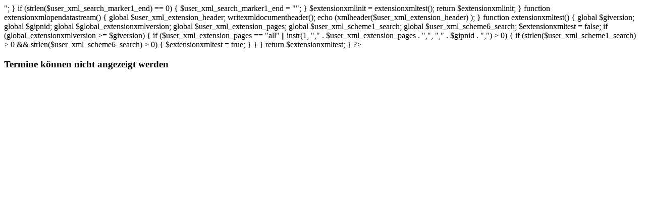

--- FILE ---
content_type: text/html; charset=UTF-8
request_url: https://bi.mainz.de/yvcs.php?key=4135&dstart=20231115T180000&dend=20231115T180100&uid=si4135&smcid=687506260800607043&location=Stadthaus%20Gro%EF%BF%BD%EF%BF%BDe%20Bleiche,%20Konferenzraum%201-4,%205.%20OG,%20L%EF%BF%BD%EF%BF%BDwenhofstr.%201%20/%20Gro%EF%BF%BD%EF%BF%BDe%20Bleiche%2046,%2055116%20Mainz&text=Ortsbeirat%20Mainz-Altstadt
body_size: 957
content:
<?
//Schnittstelle XML

//Installation:
// Webserververzeichnis/ext/xml
// Anpassung nicht erforderlich

require ('_xml_extension.php');
define("global_extensionxmlversion",320 );
function extensionxmlinit()
{
	global $user_xml_extension_pages;
	global $user_xml_scheme1_search;
	global $user_xml_scheme2_search;
	global $user_xml_scheme3_search;
	global $user_xml_scheme4_search;
	global $user_xml_scheme5_search;
	global $user_xml_scheme6_search;
	global $user_xml_scheme7_search;
	global $user_xml_search_marker1;
	global $user_xml_search_marker1_end;
	if ($user_xml_extension_pages == "0")
	{
		$user_xml_extension_pages = "7021,7022,7023";
	}
	if (strlen($user_xml_scheme1_search) == 0)
	{
		$user_xml_scheme1_search = "sessionnet";
	}
	if (strlen($user_xml_scheme2_search) == 0)
	{
		$user_xml_scheme2_search = "recordset";
	}
	if (strlen($user_xml_scheme3_search) == 0)
	{
		$user_xml_scheme3_search = "record";
	}
	if (strlen($user_xml_scheme4_search) == 0)
	{
		$user_xml_scheme4_search = "type";
	}
	if (strlen($user_xml_scheme5_search) == 0)
	{
		$user_xml_scheme5_search = "text";
	}
	if (strlen($user_xml_scheme6_search) == 0)
	{
		$user_xml_scheme6_search = "longtext";
	}
	if (strlen($user_xml_scheme7_search) == 0)
	{
		$user_xml_scheme7_search = "link";
	}
	if (strlen($user_xml_search_marker1) == 0)
	{
		$user_xml_search_marker1 = "<marker1>";
	}
	if (strlen($user_xml_search_marker1_end) == 0)
	{
		$user_xml_search_marker1_end = "</marker1>";
	}
	$extensionxmlinit = extensionxmltest();
	return $extensionxmlinit;
}
function extensionxmlopendatastream()
{
	global $user_xml_extension_header;
	writexmldocumentheader();
	echo (xmlheader($user_xml_extension_header) );
}
function extensionxmltest()
{
	global $giversion;
	global $gipnid;
	global $global_extensionxmlversion;
	global $user_xml_extension_pages;
	global $user_xml_scheme1_search;
	global $user_xml_scheme6_search;
	$extensionxmltest = false;
	if (global_extensionxmlversion >= $giversion)
	{
		if ($user_xml_extension_pages == "all" || instr(1, "," . $user_xml_extension_pages . ",", "," . $gipnid . ",") > 0)
		{
			if (strlen($user_xml_scheme1_search) > 0 && strlen($user_xml_scheme6_search) > 0)
			{
				$extensionxmltest = true;
			}
		}
	}
	return $extensionxmltest;
}
?>
<?

//Parameter auf 1 setzen und userid und pwd einkommentieren zum Aktivieren des Wartungsmodus

//$user_wartung = 0;
//$user_wartung_userid = "wartung";
//$user_wartung_pwd = "JKHjkfasfkj";
//$user_wartung_text = "Die SessionNet-Anwendung ist wegen Wartungsarbeiten derzeit nicht verf&uuml;gbar.";
?>
<html><head><title>Fehler bei der Termin&uuml;bertragung</title><link rel="stylesheet" href="css/styles.css"></head><body class="smc_body"><div class="smccontentframe"><h3 class="smc_h3">Termine k&ouml;nnen nicht angezeigt werden</h3><!--SMCINFO.ERROR.--></div></body></html>